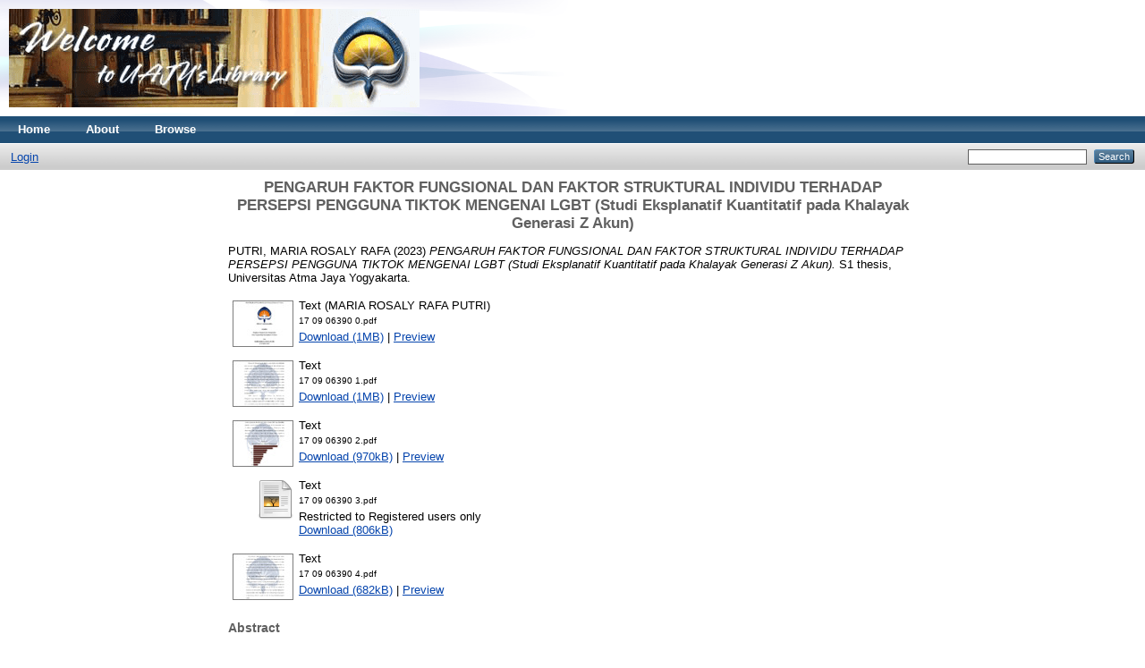

--- FILE ---
content_type: text/html; charset=utf-8
request_url: http://e-journal.uajy.ac.id/28474/
body_size: 26210
content:
<!DOCTYPE html PUBLIC "-//W3C//DTD XHTML 1.0 Transitional//EN" "http://www.w3.org/TR/xhtml1/DTD/xhtml1-transitional.dtd">
<html xmlns="http://www.w3.org/1999/xhtml">
  <head>
    <meta http-equiv="X-UA-Compatible" content="IE=edge" />
    <title> PENGARUH FAKTOR FUNGSIONAL DAN FAKTOR STRUKTURAL INDIVIDU TERHADAP PERSEPSI PENGGUNA TIKTOK MENGENAI LGBT (Studi Eksplanatif Kuantitatif pada Khalayak Generasi Z Akun)  - E-Journal Universitas Atma Jaya Yogyakarta</title>
    <link rel="icon" href="/favicon.ico" type="image/x-icon" />
    <link rel="shortcut icon" href="/favicon.ico" type="image/x-icon" />
    <meta name="eprints.eprintid" content="28474" />
<meta name="eprints.rev_number" content="11" />
<meta name="eprints.eprint_status" content="archive" />
<meta name="eprints.userid" content="5943" />
<meta name="eprints.dir" content="disk0/00/02/84/74" />
<meta name="eprints.datestamp" content="2023-02-20 03:19:02" />
<meta name="eprints.lastmod" content="2023-02-20 03:19:02" />
<meta name="eprints.status_changed" content="2023-02-20 03:19:02" />
<meta name="eprints.type" content="thesis" />
<meta name="eprints.metadata_visibility" content="show" />
<meta name="eprints.creators_name" content="PUTRI, MARIA ROSALY RAFA" />
<meta name="eprints.contributors_name" content="Setiawan, Lukas Deni" />
<meta name="eprints.title" content="PENGARUH FAKTOR FUNGSIONAL DAN FAKTOR STRUKTURAL INDIVIDU TERHADAP PERSEPSI PENGGUNA TIKTOK MENGENAI LGBT (Studi Eksplanatif Kuantitatif pada Khalayak Generasi Z Akun)" />
<meta name="eprints.ispublished" content="pub" />
<meta name="eprints.subjects" content="KM" />
<meta name="eprints.divisions" content="komunikasi" />
<meta name="eprints.full_text_status" content="restricted" />
<meta name="eprints.keywords" content="Faktor Fungsional, Faktor Struktural, Persepsi, Media Sosial" />
<meta name="eprints.abstract" content="Media sosial menjadi ruang bagi kelompok LGBT untuk berbagi cerita,
pengalaman, emosi dan sikap dalam konteks kehidupan sehari-hari, salah satunya
adalah akun Tik Tok dengan nama pengguna @ragilmahardika yang
memunculkan beragam persepsi dari para pengguna media sosial. Persepsi
tersebut tebentuk dari faktor-faktor, diantaranya adalah faktor fungsional dan
faktor struktural individu. Tujuan utama penelitian ini adalah untuk mengetahui
pengaruh faktor fungsional dan faktor struktural terhadap persepsi khalayak
Generasi Z pada akun Tik Tok @ragilmahardika mengenai LGBT. Jenis
penelitian ini merupakan penelitian kuantitatif, dengan menggunakan kuesioner
yang sudah diisi oleh 100 responden generasi Z dari khalayak akun Tik Tok
@ragilmahrdika yang didapatkan dengan menggunakan sampling Lemeshow.
Penelitian ini menggunakan teori persepsi dan media sosial. Berdasarkan data
yang ditemukan, bahwa faktor fungsional dan faktor struktural memiliki pengaruh
yang signifikan dalam memengaruhi persepsi khalayak dengan nilai kontribusi
sebesar 50,2%, dari hasil uji regresi linier berganda menunjukkan bahwa faktor
fungsional memiliki pengaruh yang lebih kuat terhadap persepsi individu
mengenai LGBT dan persepsi dari responden generasi Z yang terbentuk adalah
persepsi positif." />
<meta name="eprints.date" content="2023-01-19" />
<meta name="eprints.date_type" content="published" />
<meta name="eprints.institution" content="Universitas Atma Jaya Yogyakarta" />
<meta name="eprints.department" content="FAKULTAS ILMU SOSIAL DAN ILMU POLITIK: PROGRAM STUDI ILMU KOMUNIKASI" />
<meta name="eprints.thesis_type" content="s1" />
<meta name="eprints.thesis_name" content="other" />
<meta name="eprints.citation" content="  PUTRI, MARIA ROSALY RAFA  (2023) PENGARUH FAKTOR FUNGSIONAL DAN FAKTOR STRUKTURAL INDIVIDU TERHADAP PERSEPSI PENGGUNA TIKTOK MENGENAI LGBT (Studi Eksplanatif Kuantitatif pada Khalayak Generasi Z Akun).  S1 thesis, Universitas Atma Jaya Yogyakarta.   " />
<meta name="eprints.document_url" content="http://e-journal.uajy.ac.id/28474/1/17%2009%2006390%200.pdf" />
<meta name="eprints.document_url" content="http://e-journal.uajy.ac.id/28474/2/17%2009%2006390%201.pdf" />
<meta name="eprints.document_url" content="http://e-journal.uajy.ac.id/28474/3/17%2009%2006390%202.pdf" />
<meta name="eprints.document_url" content="http://e-journal.uajy.ac.id/28474/4/17%2009%2006390%203.pdf" />
<meta name="eprints.document_url" content="http://e-journal.uajy.ac.id/28474/5/17%2009%2006390%204.pdf" />
<link rel="schema.DC" href="http://purl.org/DC/elements/1.0/" />
<meta name="DC.relation" content="http://e-journal.uajy.ac.id/28474/" />
<meta name="DC.title" content="PENGARUH FAKTOR FUNGSIONAL DAN FAKTOR STRUKTURAL INDIVIDU TERHADAP PERSEPSI PENGGUNA TIKTOK MENGENAI LGBT (Studi Eksplanatif Kuantitatif pada Khalayak Generasi Z Akun)" />
<meta name="DC.creator" content="PUTRI, MARIA ROSALY RAFA" />
<meta name="DC.subject" content="Kajian Media" />
<meta name="DC.description" content="Media sosial menjadi ruang bagi kelompok LGBT untuk berbagi cerita,
pengalaman, emosi dan sikap dalam konteks kehidupan sehari-hari, salah satunya
adalah akun Tik Tok dengan nama pengguna @ragilmahardika yang
memunculkan beragam persepsi dari para pengguna media sosial. Persepsi
tersebut tebentuk dari faktor-faktor, diantaranya adalah faktor fungsional dan
faktor struktural individu. Tujuan utama penelitian ini adalah untuk mengetahui
pengaruh faktor fungsional dan faktor struktural terhadap persepsi khalayak
Generasi Z pada akun Tik Tok @ragilmahardika mengenai LGBT. Jenis
penelitian ini merupakan penelitian kuantitatif, dengan menggunakan kuesioner
yang sudah diisi oleh 100 responden generasi Z dari khalayak akun Tik Tok
@ragilmahrdika yang didapatkan dengan menggunakan sampling Lemeshow.
Penelitian ini menggunakan teori persepsi dan media sosial. Berdasarkan data
yang ditemukan, bahwa faktor fungsional dan faktor struktural memiliki pengaruh
yang signifikan dalam memengaruhi persepsi khalayak dengan nilai kontribusi
sebesar 50,2%, dari hasil uji regresi linier berganda menunjukkan bahwa faktor
fungsional memiliki pengaruh yang lebih kuat terhadap persepsi individu
mengenai LGBT dan persepsi dari responden generasi Z yang terbentuk adalah
persepsi positif." />
<meta name="DC.date" content="2023-01-19" />
<meta name="DC.type" content="Thesis" />
<meta name="DC.type" content="NonPeerReviewed" />
<meta name="DC.format" content="text" />
<meta name="DC.language" content="id" />
<meta name="DC.identifier" content="http://e-journal.uajy.ac.id/28474/1/17%2009%2006390%200.pdf" />
<meta name="DC.format" content="text" />
<meta name="DC.language" content="id" />
<meta name="DC.identifier" content="http://e-journal.uajy.ac.id/28474/2/17%2009%2006390%201.pdf" />
<meta name="DC.format" content="text" />
<meta name="DC.language" content="id" />
<meta name="DC.identifier" content="http://e-journal.uajy.ac.id/28474/3/17%2009%2006390%202.pdf" />
<meta name="DC.format" content="text" />
<meta name="DC.language" content="id" />
<meta name="DC.identifier" content="http://e-journal.uajy.ac.id/28474/4/17%2009%2006390%203.pdf" />
<meta name="DC.format" content="text" />
<meta name="DC.language" content="id" />
<meta name="DC.identifier" content="http://e-journal.uajy.ac.id/28474/5/17%2009%2006390%204.pdf" />
<meta name="DC.identifier" content="  PUTRI, MARIA ROSALY RAFA  (2023) PENGARUH FAKTOR FUNGSIONAL DAN FAKTOR STRUKTURAL INDIVIDU TERHADAP PERSEPSI PENGGUNA TIKTOK MENGENAI LGBT (Studi Eksplanatif Kuantitatif pada Khalayak Generasi Z Akun).  S1 thesis, Universitas Atma Jaya Yogyakarta.   " />
<link rel="alternate" href="http://e-journal.uajy.ac.id/cgi/export/eprint/28474/RDFXML/uajy-eprint-28474.rdf" type="application/rdf+xml" title="RDF+XML" />
<link rel="alternate" href="http://e-journal.uajy.ac.id/cgi/export/eprint/28474/BibTeX/uajy-eprint-28474.bib" type="text/plain" title="BibTeX" />
<link rel="alternate" href="http://e-journal.uajy.ac.id/cgi/export/eprint/28474/RDFNT/uajy-eprint-28474.nt" type="text/plain" title="RDF+N-Triples" />
<link rel="alternate" href="http://e-journal.uajy.ac.id/cgi/export/eprint/28474/JSON/uajy-eprint-28474.js" type="application/json; charset=utf-8" title="JSON" />
<link rel="alternate" href="http://e-journal.uajy.ac.id/cgi/export/eprint/28474/DC/uajy-eprint-28474.txt" type="text/plain; charset=utf-8" title="Dublin Core" />
<link rel="alternate" href="http://e-journal.uajy.ac.id/cgi/export/eprint/28474/Atom/uajy-eprint-28474.xml" type="application/atom+xml;charset=utf-8" title="Atom" />
<link rel="alternate" href="http://e-journal.uajy.ac.id/cgi/export/eprint/28474/Simple/uajy-eprint-28474.txt" type="text/plain; charset=utf-8" title="Simple Metadata" />
<link rel="alternate" href="http://e-journal.uajy.ac.id/cgi/export/eprint/28474/Refer/uajy-eprint-28474.refer" type="text/plain" title="Refer" />
<link rel="alternate" href="http://e-journal.uajy.ac.id/cgi/export/eprint/28474/METS/uajy-eprint-28474.xml" type="text/xml; charset=utf-8" title="METS" />
<link rel="alternate" href="http://e-journal.uajy.ac.id/cgi/export/eprint/28474/HTML/uajy-eprint-28474.html" type="text/html; charset=utf-8" title="HTML Citation" />
<link rel="alternate" href="http://e-journal.uajy.ac.id/cgi/export/eprint/28474/Text/uajy-eprint-28474.txt" type="text/plain; charset=utf-8" title="ASCII Citation" />
<link rel="alternate" href="http://e-journal.uajy.ac.id/cgi/export/eprint/28474/ContextObject/uajy-eprint-28474.xml" type="text/xml; charset=utf-8" title="OpenURL ContextObject" />
<link rel="alternate" href="http://e-journal.uajy.ac.id/cgi/export/eprint/28474/EndNote/uajy-eprint-28474.enw" type="text/plain; charset=utf-8" title="EndNote" />
<link rel="alternate" href="http://e-journal.uajy.ac.id/cgi/export/eprint/28474/COinS/uajy-eprint-28474.txt" type="text/plain; charset=utf-8" title="OpenURL ContextObject in Span" />
<link rel="alternate" href="http://e-journal.uajy.ac.id/cgi/export/eprint/28474/MODS/uajy-eprint-28474.xml" type="text/xml; charset=utf-8" title="MODS" />
<link rel="alternate" href="http://e-journal.uajy.ac.id/cgi/export/eprint/28474/DIDL/uajy-eprint-28474.xml" type="text/xml; charset=utf-8" title="MPEG-21 DIDL" />
<link rel="alternate" href="http://e-journal.uajy.ac.id/cgi/export/eprint/28474/XML/uajy-eprint-28474.xml" type="application/vnd.eprints.data+xml; charset=utf-8" title="EP3 XML" />
<link rel="alternate" href="http://e-journal.uajy.ac.id/cgi/export/eprint/28474/RIS/uajy-eprint-28474.ris" type="text/plain" title="Reference Manager" />
<link rel="alternate" href="http://e-journal.uajy.ac.id/cgi/export/eprint/28474/RDFN3/uajy-eprint-28474.n3" type="text/n3" title="RDF+N3" />
<link rel="alternate" href="http://e-journal.uajy.ac.id/cgi/export/eprint/28474/CSV/uajy-eprint-28474.csv" type="text/csv; charset=utf-8" title="Multiline CSV" />
<link rel="Top" href="http://e-journal.uajy.ac.id/" />
    <link rel="Sword" href="https://e-journal.uajy.ac.id/sword-app/servicedocument" />
    <link rel="SwordDeposit" href="https://e-journal.uajy.ac.id/id/contents" />
    <link rel="Search" type="text/html" href="http://e-journal.uajy.ac.id/cgi/search" />
    <link rel="Search" type="application/opensearchdescription+xml" href="http://e-journal.uajy.ac.id/cgi/opensearchdescription" title="E-Journal Universitas Atma Jaya Yogyakarta" />
    <script type="text/javascript" src="http://www.google.com/jsapi"><!--padder--></script><script type="text/javascript">
// <![CDATA[
google.load("visualization", "1", {packages:["corechart", "geochart"]});
// ]]></script><script type="text/javascript">
// <![CDATA[
var eprints_http_root = "http:\/\/e-journal.uajy.ac.id";
var eprints_http_cgiroot = "http:\/\/e-journal.uajy.ac.id\/cgi";
var eprints_oai_archive_id = "e-journal.uajy.ac.id";
var eprints_logged_in = false;
// ]]></script>
    <style type="text/css">.ep_logged_in { display: none }</style>
    <link rel="stylesheet" type="text/css" href="/style/auto-3.3.16.css" />
    <script type="text/javascript" src="/javascript/auto-3.3.16.js"><!--padder--></script>
    <!--[if lte IE 6]>
        <link rel="stylesheet" type="text/css" href="/style/ie6.css" />
   <![endif]-->
    <meta name="Generator" content="EPrints 3.3.16" />
    <meta http-equiv="Content-Type" content="text/html; charset=UTF-8" />
    <meta http-equiv="Content-Language" content="en" />
    
  </head>
  <body>
    
    <div class="ep_tm_header ep_noprint">
      <div class="ep_tm_site_logo">
        <a href="http://e-journal.uajy.ac.id/" title="E-Journal Universitas Atma Jaya Yogyakarta">
          <img alt="E-Journal Universitas Atma Jaya Yogyakarta" src="/images/sitelogo.png" />
        </a>
      </div>
      <ul class="ep_tm_menu">
        <li>
          <a href="http://e-journal.uajy.ac.id">
            Home
          </a>
        </li>
        <li>
          <a href="http://e-journal.uajy.ac.id/information.html">
            About
          </a>
        </li>
        <li>
          <a href="http://e-journal.uajy.ac.id/view/" menu="ep_tm_menu_browse">
            Browse
          </a>
          <ul id="ep_tm_menu_browse" style="display:none;">
            <li>
              <a href="http://e-journal.uajy.ac.id/view/year/">
                Browse by 
                Year
              </a>
            </li>
            <li>
              <a href="http://e-journal.uajy.ac.id/view/subjects/">
                Browse by 
                Subject
              </a>
            </li>
            <li>
              <a href="http://e-journal.uajy.ac.id/view/divisions/">
                Browse by 
                Division
              </a>
            </li>
            <li>
              <a href="http://e-journal.uajy.ac.id/view/creators/">
                Browse by 
                Author
              </a>
            </li>
          </ul>
        </li>
      </ul>
      <table class="ep_tm_searchbar">
        <tr>
          <td align="left">
            <ul class="ep_tm_key_tools" id="ep_tm_menu_tools"><li><a href="http://e-journal.uajy.ac.id/cgi/users/home">Login</a></li></ul>
          </td>
          <td align="right" style="white-space: nowrap">
            
            <form method="get" accept-charset="utf-8" action="http://e-journal.uajy.ac.id/cgi/search" style="display:inline">
              <input class="ep_tm_searchbarbox" size="20" type="text" name="q" />
              <input class="ep_tm_searchbarbutton" value="Search" type="submit" name="_action_search" />
              <input type="hidden" name="_action_search" value="Search" />
              <input type="hidden" name="_order" value="bytitle" />
              <input type="hidden" name="basic_srchtype" value="ALL" />
              <input type="hidden" name="_satisfyall" value="ALL" />
            </form>
          </td>
        </tr>
      </table>
    </div>
    <div>
      <div class="ep_tm_page_content">
        <h1 class="ep_tm_pagetitle">
          

PENGARUH FAKTOR FUNGSIONAL DAN FAKTOR STRUKTURAL INDIVIDU TERHADAP PERSEPSI PENGGUNA TIKTOK MENGENAI LGBT (Studi Eksplanatif Kuantitatif pada Khalayak Generasi Z Akun)


        </h1>
        <div class="ep_summary_content"><div class="ep_summary_content_left"></div><div class="ep_summary_content_right"></div><div class="ep_summary_content_top"></div><div class="ep_summary_content_main">

  <p style="margin-bottom: 1em">
    


    <span class="person_name">PUTRI, MARIA ROSALY RAFA</span>
  

(2023)

<em>PENGARUH FAKTOR FUNGSIONAL DAN FAKTOR STRUKTURAL INDIVIDU TERHADAP PERSEPSI PENGGUNA TIKTOK MENGENAI LGBT (Studi Eksplanatif Kuantitatif pada Khalayak Generasi Z Akun).</em>


    S1 thesis, Universitas Atma Jaya Yogyakarta.
  




  </p>

  

  

    
  
    
      
      <table>
        
          <tr>
            <td valign="top" align="right"><a onmouseover="EPJS_ShowPreview( event, 'doc_preview_606565' );" href="http://e-journal.uajy.ac.id/28474/1/17%2009%2006390%200.pdf" onmouseout="EPJS_HidePreview( event, 'doc_preview_606565' );" class="ep_document_link"><img class="ep_doc_icon" alt="[img]" src="http://e-journal.uajy.ac.id/28474/1.hassmallThumbnailVersion/17%2009%2006390%200.pdf" border="0" /></a><div id="doc_preview_606565" class="ep_preview"><table><tr><td><img class="ep_preview_image" alt="" src="http://e-journal.uajy.ac.id/28474/1.haspreviewThumbnailVersion/17%2009%2006390%200.pdf" border="0" /><div class="ep_preview_title">Preview</div></td></tr></table></div></td>
            <td valign="top">
              

<!-- document citation -->


<span class="ep_document_citation">
<span class="document_format">Text (MARIA ROSALY RAFA PUTRI)</span>
<br /><span class="document_filename">17 09 06390 0.pdf</span>



</span>

<br />
              <a href="http://e-journal.uajy.ac.id/28474/1/17%2009%2006390%200.pdf" class="ep_document_link">Download (1MB)</a>
              
			  
			  | <a href="http://e-journal.uajy.ac.id/28474/1.haslightboxThumbnailVersion/17%2009%2006390%200.pdf" rel="lightbox[docs] nofollow" title="Preview">Preview</a>
			  
			  
              
  
              <ul>
              
              </ul>
            </td>
          </tr>
        
          <tr>
            <td valign="top" align="right"><a onmouseover="EPJS_ShowPreview( event, 'doc_preview_606566' );" href="http://e-journal.uajy.ac.id/28474/2/17%2009%2006390%201.pdf" onmouseout="EPJS_HidePreview( event, 'doc_preview_606566' );" class="ep_document_link"><img class="ep_doc_icon" alt="[img]" src="http://e-journal.uajy.ac.id/28474/2.hassmallThumbnailVersion/17%2009%2006390%201.pdf" border="0" /></a><div id="doc_preview_606566" class="ep_preview"><table><tr><td><img class="ep_preview_image" alt="" src="http://e-journal.uajy.ac.id/28474/2.haspreviewThumbnailVersion/17%2009%2006390%201.pdf" border="0" /><div class="ep_preview_title">Preview</div></td></tr></table></div></td>
            <td valign="top">
              

<!-- document citation -->


<span class="ep_document_citation">
<span class="document_format">Text</span>
<br /><span class="document_filename">17 09 06390 1.pdf</span>



</span>

<br />
              <a href="http://e-journal.uajy.ac.id/28474/2/17%2009%2006390%201.pdf" class="ep_document_link">Download (1MB)</a>
              
			  
			  | <a href="http://e-journal.uajy.ac.id/28474/2.haslightboxThumbnailVersion/17%2009%2006390%201.pdf" rel="lightbox[docs] nofollow" title="Preview">Preview</a>
			  
			  
              
  
              <ul>
              
              </ul>
            </td>
          </tr>
        
          <tr>
            <td valign="top" align="right"><a onmouseover="EPJS_ShowPreview( event, 'doc_preview_606567' );" href="http://e-journal.uajy.ac.id/28474/3/17%2009%2006390%202.pdf" onmouseout="EPJS_HidePreview( event, 'doc_preview_606567' );" class="ep_document_link"><img class="ep_doc_icon" alt="[img]" src="http://e-journal.uajy.ac.id/28474/3.hassmallThumbnailVersion/17%2009%2006390%202.pdf" border="0" /></a><div id="doc_preview_606567" class="ep_preview"><table><tr><td><img class="ep_preview_image" alt="" src="http://e-journal.uajy.ac.id/28474/3.haspreviewThumbnailVersion/17%2009%2006390%202.pdf" border="0" /><div class="ep_preview_title">Preview</div></td></tr></table></div></td>
            <td valign="top">
              

<!-- document citation -->


<span class="ep_document_citation">
<span class="document_format">Text</span>
<br /><span class="document_filename">17 09 06390 2.pdf</span>



</span>

<br />
              <a href="http://e-journal.uajy.ac.id/28474/3/17%2009%2006390%202.pdf" class="ep_document_link">Download (970kB)</a>
              
			  
			  | <a href="http://e-journal.uajy.ac.id/28474/3.haslightboxThumbnailVersion/17%2009%2006390%202.pdf" rel="lightbox[docs] nofollow" title="Preview">Preview</a>
			  
			  
              
  
              <ul>
              
              </ul>
            </td>
          </tr>
        
          <tr>
            <td valign="top" align="right"><a href="http://e-journal.uajy.ac.id/28474/4/17%2009%2006390%203.pdf" class="ep_document_link"><img class="ep_doc_icon" alt="[img]" src="http://e-journal.uajy.ac.id/style/images/fileicons/text.png" border="0" /></a></td>
            <td valign="top">
              

<!-- document citation -->


<span class="ep_document_citation">
<span class="document_format">Text</span>
<br /><span class="document_filename">17 09 06390 3.pdf</span>


  <br />Restricted to Registered users only


</span>

<br />
              <a href="http://e-journal.uajy.ac.id/28474/4/17%2009%2006390%203.pdf" class="ep_document_link">Download (806kB)</a>
              
              
  
              <ul>
              
              </ul>
            </td>
          </tr>
        
          <tr>
            <td valign="top" align="right"><a onmouseover="EPJS_ShowPreview( event, 'doc_preview_606569' );" href="http://e-journal.uajy.ac.id/28474/5/17%2009%2006390%204.pdf" onmouseout="EPJS_HidePreview( event, 'doc_preview_606569' );" class="ep_document_link"><img class="ep_doc_icon" alt="[img]" src="http://e-journal.uajy.ac.id/28474/5.hassmallThumbnailVersion/17%2009%2006390%204.pdf" border="0" /></a><div id="doc_preview_606569" class="ep_preview"><table><tr><td><img class="ep_preview_image" alt="" src="http://e-journal.uajy.ac.id/28474/5.haspreviewThumbnailVersion/17%2009%2006390%204.pdf" border="0" /><div class="ep_preview_title">Preview</div></td></tr></table></div></td>
            <td valign="top">
              

<!-- document citation -->


<span class="ep_document_citation">
<span class="document_format">Text</span>
<br /><span class="document_filename">17 09 06390 4.pdf</span>



</span>

<br />
              <a href="http://e-journal.uajy.ac.id/28474/5/17%2009%2006390%204.pdf" class="ep_document_link">Download (682kB)</a>
              
			  
			  | <a href="http://e-journal.uajy.ac.id/28474/5.haslightboxThumbnailVersion/17%2009%2006390%204.pdf" rel="lightbox[docs] nofollow" title="Preview">Preview</a>
			  
			  
              
  
              <ul>
              
              </ul>
            </td>
          </tr>
        
      </table>
    

  

  

  
    <h2>Abstract</h2>
    <p style="text-align: left; margin: 1em auto 0em auto">Media sosial menjadi ruang bagi kelompok LGBT untuk berbagi cerita,&#13;
pengalaman, emosi dan sikap dalam konteks kehidupan sehari-hari, salah satunya&#13;
adalah akun Tik Tok dengan nama pengguna @ragilmahardika yang&#13;
memunculkan beragam persepsi dari para pengguna media sosial. Persepsi&#13;
tersebut tebentuk dari faktor-faktor, diantaranya adalah faktor fungsional dan&#13;
faktor struktural individu. Tujuan utama penelitian ini adalah untuk mengetahui&#13;
pengaruh faktor fungsional dan faktor struktural terhadap persepsi khalayak&#13;
Generasi Z pada akun Tik Tok @ragilmahardika mengenai LGBT. Jenis&#13;
penelitian ini merupakan penelitian kuantitatif, dengan menggunakan kuesioner&#13;
yang sudah diisi oleh 100 responden generasi Z dari khalayak akun Tik Tok&#13;
@ragilmahrdika yang didapatkan dengan menggunakan sampling Lemeshow.&#13;
Penelitian ini menggunakan teori persepsi dan media sosial. Berdasarkan data&#13;
yang ditemukan, bahwa faktor fungsional dan faktor struktural memiliki pengaruh&#13;
yang signifikan dalam memengaruhi persepsi khalayak dengan nilai kontribusi&#13;
sebesar 50,2%, dari hasil uji regresi linier berganda menunjukkan bahwa faktor&#13;
fungsional memiliki pengaruh yang lebih kuat terhadap persepsi individu&#13;
mengenai LGBT dan persepsi dari responden generasi Z yang terbentuk adalah&#13;
persepsi positif.</p>
  

  <table style="margin-bottom: 1em; margin-top: 1em;" cellpadding="3">
    <tr>
      <th align="right">Item Type:</th>
      <td>
        Thesis
        
        
        (S1)
      </td>
    </tr>
    
    
      
    
      
    
      
        <tr>
          <th align="right">Uncontrolled Keywords:</th>
          <td valign="top">Faktor Fungsional, Faktor Struktural, Persepsi, Media Sosial</td>
        </tr>
      
    
      
        <tr>
          <th align="right">Subjects:</th>
          <td valign="top"><a href="http://e-journal.uajy.ac.id/view/subjects/KM.html">Komunikasi &gt; Kajian Media</a></td>
        </tr>
      
    
      
        <tr>
          <th align="right">Divisions:</th>
          <td valign="top"><a href="http://e-journal.uajy.ac.id/view/divisions/komunikasi/">Fakultas ISIP &gt; Ilmu komunikasi</a></td>
        </tr>
      
    
      
    
      
        <tr>
          <th align="right">Depositing User:</th>
          <td valign="top">

<span class="ep_name_citation"><span class="person_name">Editor 6 uajy</span></span>

</td>
        </tr>
      
    
      
        <tr>
          <th align="right">Date Deposited:</th>
          <td valign="top">20 Feb 2023 10:19</td>
        </tr>
      
    
      
        <tr>
          <th align="right">Last Modified:</th>
          <td valign="top">20 Feb 2023 10:19</td>
        </tr>
      
    
    <tr>
      <th align="right">URI:</th>
      <td valign="top"><a href="http://e-journal.uajy.ac.id/id/eprint/28474">http://e-journal.uajy.ac.id/id/eprint/28474</a></td>
    </tr>
  </table>

  
  

  
    <h3>Actions (login required)</h3>
    <table class="ep_summary_page_actions">
    
      <tr>
        <td><a href="/cgi/users/home?screen=EPrint%3A%3AView&amp;eprintid=28474"><img src="/style/images/action_view.png" title="View Item" alt="View Item" class="ep_form_action_icon" /></a></td>
        <td>View Item</td>
      </tr>
    
    </table>
  

</div><div class="ep_summary_content_bottom"></div><div class="ep_summary_content_after"></div></div>
      </div>
    </div>
    <div class="ep_tm_footer ep_noprint">
      <div class="ep_tm_eprints_logo">
        <a href="http://eprints.org/software/">
          <img alt="EPrints Logo" src="/images/eprintslogo.gif" />
        </a>
      </div>
      <div>E-Journal Universitas Atma Jaya Yogyakarta is powered by <em><a href="http://eprints.org/software/">EPrints 3</a></em> which is developed by the <a href="http://www.ecs.soton.ac.uk/">School of Electronics and Computer Science</a> at the University of Southampton. <a href="http://e-journal.uajy.ac.id/eprints/">More information and software credits</a>.</div>
    </div>
  </body>
</html>